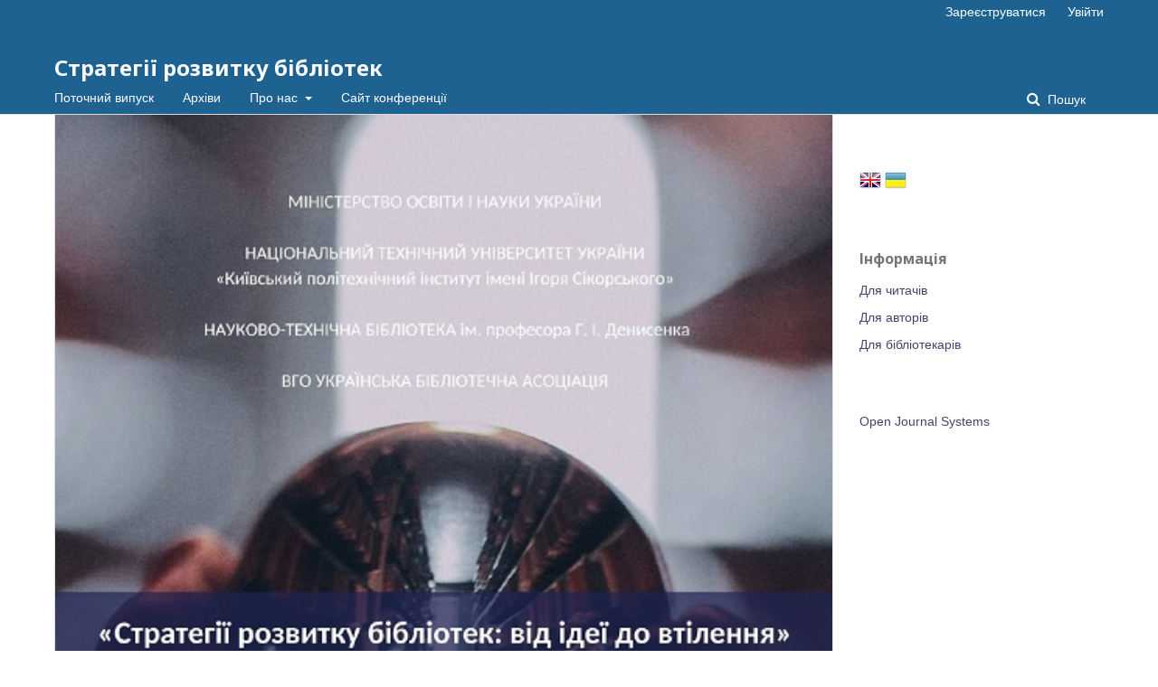

--- FILE ---
content_type: text/html; charset=utf-8
request_url: https://strategylibraryproc.kpi.ua/
body_size: 4292
content:
		<!DOCTYPE html>
<html lang="uk-UA" xml:lang="uk-UA">
<head>
	<meta charset="utf-8">
	<meta name="viewport" content="width=device-width, initial-scale=1.0">
	<title>
		Стратегії розвитку бібліотек
					</title>

	
<meta name="generator" content="Open Journal Systems 3.2.1.2">
<link rel="alternate" type="application/atom+xml" href="https://strategylibraryproc.kpi.ua/gateway/plugin/WebFeedGatewayPlugin/atom">
<link rel="alternate" type="application/rdf+xml" href="https://strategylibraryproc.kpi.ua/gateway/plugin/WebFeedGatewayPlugin/rss">
<link rel="alternate" type="application/rss+xml" href="https://strategylibraryproc.kpi.ua/gateway/plugin/WebFeedGatewayPlugin/rss2">
	<link rel="stylesheet" href="https://strategylibraryproc.kpi.ua/$$$call$$$/page/page/css?name=stylesheet" type="text/css" /><link rel="stylesheet" href="//fonts.googleapis.com/css?family=Noto+Sans:400,400italic,700,700italic" type="text/css" /><link rel="stylesheet" href="https://cdnjs.cloudflare.com/ajax/libs/font-awesome/4.7.0/css/font-awesome.css?v=3.2.1.2" type="text/css" /><link rel="stylesheet" href="https://strategylibraryproc.kpi.ua/plugins/generic/citedByLinking/css/citations.css?v=3.2.1.2" type="text/css" /><link rel="stylesheet" href="https://strategylibraryproc.kpi.ua/plugins/generic/lucene/templates/lucene.css?v=3.2.1.2" type="text/css" /><link rel="stylesheet" href="https://strategylibraryproc.kpi.ua/public/journals/661/journalStyleSheet.css?v=3.2.1.2" type="text/css" />
</head>
<body class="pkp_page_index pkp_op_index" dir="ltr">

	<div class="pkp_structure_page">

				<header class="pkp_structure_head" id="headerNavigationContainer" role="banner">
						 <nav class="cmp_skip_to_content" aria-label="##navigation.skip.description##">
	<a href="#pkp_content_main">Перейти до головного</a>
	<a href="#siteNav">Перейти в головне навігаційне меню</a>
										<a href="#homepageIssue">Перейти до поточного випуску</a>
				<a href="#pkp_content_footer">Перейти на нижній колонтитул сайту</a>
</nav>

			<div class="pkp_head_wrapper">

				<div class="pkp_site_name_wrapper">
					<button class="pkp_site_nav_toggle">
						<span>Open Menu</span>
					</button>
											<h1 class="pkp_screen_reader">
															Стратегії розвитку бібліотек
													</h1>
										<div class="pkp_site_name">
																<a href="						https://strategylibraryproc.kpi.ua/index
					" class="is_text">Стратегії розвитку бібліотек</a>
										</div>
				</div>
				
				<nav class="pkp_site_nav_menu" aria-label="Навігація сайту">
					<a id="siteNav"></a>
					<div class="pkp_navigation_primary_row">
						<div class="pkp_navigation_primary_wrapper">
																				<ul id="navigationPrimary" class="pkp_navigation_primary pkp_nav_list">
								<li class="">
				<a href="https://strategylibraryproc.kpi.ua/issue/current">
					Поточний випуск
				</a>
							</li>
								<li class="">
				<a href="https://strategylibraryproc.kpi.ua/issue/archive">
					Архіви
				</a>
							</li>
															<li class="">
				<a href="https://strategylibraryproc.kpi.ua/about">
					Про нас
				</a>
									<ul>
																					<li class="">
									<a href="https://strategylibraryproc.kpi.ua/about">
										Про журнал
									</a>
								</li>
																												<li class="">
									<a href="https://strategylibraryproc.kpi.ua/about/submissions">
										Подання
									</a>
								</li>
																												<li class="">
									<a href="https://strategylibraryproc.kpi.ua/about/editorialTeam">
										Редакційний штат
									</a>
								</li>
																												<li class="">
									<a href="https://strategylibraryproc.kpi.ua/about/privacy">
										Заява про конфіденційність
									</a>
								</li>
																												<li class="">
									<a href="https://strategylibraryproc.kpi.ua/about/contact">
										Контактна інформація
									</a>
								</li>
																		</ul>
							</li>
								<li class="">
				<a href="https://strategylibrary.kpi.ua">
					Сайт конференції
				</a>
							</li>
			</ul>

				

																									
	<form class="pkp_search pkp_search_desktop" action="https://strategylibraryproc.kpi.ua/search/search" method="get" role="search" aria-label="Пошук статей">
		<input type="hidden" name="csrfToken" value="9369be650ee72028aa319c6792c90c5b">
				
			<input name="query" value="" type="text" aria-label="Пошуковий запит">
		

		<button type="submit">
			Пошук
		</button>
		<div class="search_controls" aria-hidden="true">
			<a href="https://strategylibraryproc.kpi.ua/search/search" class="headerSearchPrompt search_prompt" aria-hidden="true">
				Пошук
			</a>
			<a href="#" class="search_cancel headerSearchCancel" aria-hidden="true"></a>
			<span class="search_loading" aria-hidden="true"></span>
		</div>
	</form>
													</div>
					</div>
					<div class="pkp_navigation_user_wrapper" id="navigationUserWrapper">
							<ul id="navigationUser" class="pkp_navigation_user pkp_nav_list">
								<li class="profile">
				<a href="https://strategylibraryproc.kpi.ua/user/register">
					Зареєструватися
				</a>
							</li>
								<li class="profile">
				<a href="https://strategylibraryproc.kpi.ua/login">
					Увійти
				</a>
							</li>
										</ul>

					</div>
																			
	<form class="pkp_search pkp_search_mobile" action="https://strategylibraryproc.kpi.ua/search/search" method="get" role="search" aria-label="Пошук статей">
		<input type="hidden" name="csrfToken" value="9369be650ee72028aa319c6792c90c5b">
				
			<input name="query" value="" type="text" aria-label="Пошуковий запит">
		

		<button type="submit">
			Пошук
		</button>
		<div class="search_controls" aria-hidden="true">
			<a href="https://strategylibraryproc.kpi.ua/search/search" class="headerSearchPrompt search_prompt" aria-hidden="true">
				Пошук
			</a>
			<a href="#" class="search_cancel headerSearchCancel" aria-hidden="true"></a>
			<span class="search_loading" aria-hidden="true"></span>
		</div>
	</form>
									</nav>
			</div><!-- .pkp_head_wrapper -->
		</header><!-- .pkp_structure_head -->

						<div class="pkp_structure_content has_sidebar">
			<div class="pkp_structure_main" role="main">
				<a id="pkp_content_main"></a>

	<div id="main-content" class="page_index_journal">

		

					<div class="homepage_image">
				<img class="img-responsive" src="https://strategylibraryproc.kpi.ua/public/journals/661/homepageImage_uk_UA.jpg">
			</div>
		
							<div class="journal-description">
				<p>Матеріали міжнародної науково-практичної конференції</p>
			</div>
		
				
							                <section class="current_issue">
											<a id="homepageIssue"></a>
						                                <h2>
	                                        Поточний номер
	                                </h2>
								                        <div class="current_issue_title">
						                                2024
								                        </div>
			                        	<div class="obj_issue_toc">

		
		<div class="heading">

									<a class="cover" href="https://strategylibraryproc.kpi.ua/issue/view/18088">
								<img src="https://strategylibraryproc.kpi.ua/public/journals/661/cover_issue_18088_uk_UA.jpg" alt="					##issue.viewIssueIdentification##
				">
			</a>
		
				
				
							<div class="published">
				<span class="label">
					Опубліковано:
				</span>
				<span class="value">
					2024-06-12
				</span>
			</div>
			</div>

				<div class="galleys">
			<h3 id="issueTocGalleyLabel">
				Весь випуск
			</h3>
			<ul class="galleys_links">
									<li>
						
	
			

<a class="obj_galley_link pdf" href="https://strategylibraryproc.kpi.ua/issue/view/18088/11023" aria-labelledby=issueTocGalleyLabel>

		
	PDF

	</a>
					</li>
							</ul>
		</div>
	
		<div class="sections">
			<div class="section">
								<ul class="cmp_article_list articles">
									<li>
							
				
<div class="obj_article_summary">
		
	<h4 class="title">
		<a id="article-305973" href="https://strategylibraryproc.kpi.ua/article/view/305973">
			Ukraine-Lithuania: Librarians Who Never Get Tired
					</a>
	</h4>

		<div class="meta">
				<div class="authors">
			Лаура Юхневич
		</div>
		
							<div class="pages">
				5-10
			</div>
		
		
	</div>
	
	
					<div class="article-summary-doi">DOI: <a href="https://doi.org/10.20535/2024.305973">https://doi.org/10.20535/2024.305973</a></div>
	
			<ul class="galleys_links">
																									<li>
																										
	
							

<a class="obj_galley_link pdf" href="https://strategylibraryproc.kpi.ua/article/view/305973/297555" aria-labelledby=article-305973>

		
	PDF (English)

	</a>
				</li>
					</ul>
	
	
</div>
					</li>
									<li>
							
				
<div class="obj_article_summary">
		
	<h4 class="title">
		<a id="article-305977" href="https://strategylibraryproc.kpi.ua/article/view/305977">
			Маркетингові інструменти для розроблення стратегії розвитку бібліотеки
					</a>
	</h4>

		<div class="meta">
				<div class="authors">
			Ольга Анісімова, Тетяна Яворська
		</div>
		
							<div class="pages">
				11-16
			</div>
		
		
	</div>
	
	
					<div class="article-summary-doi">DOI: <a href="https://doi.org/10.20535/2024.305977">https://doi.org/10.20535/2024.305977</a></div>
	
			<ul class="galleys_links">
																									<li>
																										
	
							

<a class="obj_galley_link pdf" href="https://strategylibraryproc.kpi.ua/article/view/305977/297559" aria-labelledby=article-305977>

		
	PDF

	</a>
				</li>
					</ul>
	
	
</div>
					</li>
									<li>
							
				
<div class="obj_article_summary">
		
	<h4 class="title">
		<a id="article-306016" href="https://strategylibraryproc.kpi.ua/article/view/306016">
			Національний наратив у просторі бібліотек під час російської війни проти України
					</a>
	</h4>

		<div class="meta">
				<div class="authors">
			Тетяна Гранчак
		</div>
		
							<div class="pages">
				17-21
			</div>
		
		
	</div>
	
	
					<div class="article-summary-doi">DOI: <a href="https://doi.org/10.20535/2024.306016">https://doi.org/10.20535/2024.306016</a></div>
	
			<ul class="galleys_links">
																									<li>
																										
	
							

<a class="obj_galley_link pdf" href="https://strategylibraryproc.kpi.ua/article/view/306016/297560" aria-labelledby=article-306016>

		
	PDF

	</a>
				</li>
					</ul>
	
	
</div>
					</li>
									<li>
							
				
<div class="obj_article_summary">
		
	<h4 class="title">
		<a id="article-306019" href="https://strategylibraryproc.kpi.ua/article/view/306019">
			Цінності стратегічного розвитку
					</a>
	</h4>

		<div class="meta">
				<div class="authors">
			Олена Григоревська
		</div>
		
							<div class="pages">
				22-24
			</div>
		
		
	</div>
	
	
					<div class="article-summary-doi">DOI: <a href="https://doi.org/10.20535/2024.306019">https://doi.org/10.20535/2024.306019</a></div>
	
			<ul class="galleys_links">
																									<li>
																										
	
							

<a class="obj_galley_link pdf" href="https://strategylibraryproc.kpi.ua/article/view/306019/297561" aria-labelledby=article-306019>

		
	PDF

	</a>
				</li>
					</ul>
	
	
</div>
					</li>
									<li>
							
				
<div class="obj_article_summary">
		
	<h4 class="title">
		<a id="article-306025" href="https://strategylibraryproc.kpi.ua/article/view/306025">
			Формування та досягнення «Візії майбутнього освіти і науки України»: роль університетських бібліотек
					</a>
	</h4>

		<div class="meta">
				<div class="authors">
			Тетяна Колесникова
		</div>
		
							<div class="pages">
				25-30
			</div>
		
		
	</div>
	
	
					<div class="article-summary-doi">DOI: <a href="https://doi.org/10.20535/2024.306025">https://doi.org/10.20535/2024.306025</a></div>
	
			<ul class="galleys_links">
																									<li>
																										
	
							

<a class="obj_galley_link pdf" href="https://strategylibraryproc.kpi.ua/article/view/306025/297563" aria-labelledby=article-306025>

		
	PDF

	</a>
				</li>
					</ul>
	
	
</div>
					</li>
									<li>
							
				
<div class="obj_article_summary">
		
	<h4 class="title">
		<a id="article-306092" href="https://strategylibraryproc.kpi.ua/article/view/306092">
			Цифрові комунікації як фактор розвитку сучасної бібліотечної установи
					</a>
	</h4>

		<div class="meta">
				<div class="authors">
			Галина Колоскова
		</div>
		
							<div class="pages">
				31-35
			</div>
		
		
	</div>
	
	
					<div class="article-summary-doi">DOI: <a href="https://doi.org/10.20535/2024.306092">https://doi.org/10.20535/2024.306092</a></div>
	
			<ul class="galleys_links">
																									<li>
																										
	
							

<a class="obj_galley_link pdf" href="https://strategylibraryproc.kpi.ua/article/view/306092/297554" aria-labelledby=article-306092>

		
	PDF

	</a>
				</li>
					</ul>
	
	
</div>
					</li>
									<li>
							
				
<div class="obj_article_summary">
		
	<h4 class="title">
		<a id="article-306037" href="https://strategylibraryproc.kpi.ua/article/view/306037">
			ВІКІПЕДІЯ як платформа для реалізації актуальних завдань зі стратегічного розвитку академічних бібліотек України в інформаційну добу
					</a>
	</h4>

		<div class="meta">
				<div class="authors">
			Вячеслав Мамон, Олена Лобойко
		</div>
		
							<div class="pages">
				36-40
			</div>
		
		
	</div>
	
	
					<div class="article-summary-doi">DOI: <a href="https://doi.org/10.20535/2024.306037">https://doi.org/10.20535/2024.306037</a></div>
	
			<ul class="galleys_links">
																									<li>
																										
	
							

<a class="obj_galley_link pdf" href="https://strategylibraryproc.kpi.ua/article/view/306037/297964" aria-labelledby=article-306037>

		
	PDF

	</a>
				</li>
					</ul>
	
	
</div>
					</li>
									<li>
							
				
<div class="obj_article_summary">
		
	<h4 class="title">
		<a id="article-306041" href="https://strategylibraryproc.kpi.ua/article/view/306041">
			Потенціал бібліотек в інформаційних війнах сучасності (за досвідом російсько-українського протистояння)
					</a>
	</h4>

		<div class="meta">
				<div class="authors">
			Ірина Передерій, Руслан Гула
		</div>
		
							<div class="pages">
				41-45
			</div>
		
		
	</div>
	
	
					<div class="article-summary-doi">DOI: <a href="https://doi.org/10.20535/2024.306041">https://doi.org/10.20535/2024.306041</a></div>
	
			<ul class="galleys_links">
																									<li>
																										
	
							

<a class="obj_galley_link pdf" href="https://strategylibraryproc.kpi.ua/article/view/306041/297565" aria-labelledby=article-306041>

		
	PDF

	</a>
				</li>
					</ul>
	
	
</div>
					</li>
									<li>
							
				
<div class="obj_article_summary">
		
	<h4 class="title">
		<a id="article-306045" href="https://strategylibraryproc.kpi.ua/article/view/306045">
			Стратегія розвитку ХДНБ ім. В. Г. Короленка: деструктивні фактори впливу, адаптація до війни та шляхи повоєнного відновлення
					</a>
	</h4>

		<div class="meta">
				<div class="authors">
			Наталя Петренко, Катерина Вірютіна
		</div>
		
							<div class="pages">
				46-50
			</div>
		
		
	</div>
	
	
					<div class="article-summary-doi">DOI: <a href="https://doi.org/10.20535/2024.306045">https://doi.org/10.20535/2024.306045</a></div>
	
			<ul class="galleys_links">
																									<li>
																										
	
							

<a class="obj_galley_link pdf" href="https://strategylibraryproc.kpi.ua/article/view/306045/297566" aria-labelledby=article-306045>

		
	PDF

	</a>
				</li>
					</ul>
	
	
</div>
					</li>
							</ul>
				</div>
		</div><!-- .sections -->
</div>
						<a href="https://strategylibraryproc.kpi.ua/issue/archive" class="read_more">
							Переглянути всі випуски
						</a>
									</section>
					        		        		
					</div><!-- .page -->
	</div><!-- pkp_structure_main -->

									<div class="pkp_structure_sidebar left" role="complementary" aria-label="Бічна панель">
				<div class="pkp_block block_language" id="sidebarFlagToggle">
						<a class="icon" href='https://strategylibraryproc.kpi.ua/user/setLocale/en_US?source=%2F'>
									<img src="https://strategylibraryproc.kpi.ua/plugins/blocks/flagToggle/locale/en_US/flag.png" alt="English" title="English" width="24" height="24" />
							</a>
												<img src="https://strategylibraryproc.kpi.ua/plugins/blocks/flagToggle/locale/uk_UA/flag.png" alt="Українська" title="Українська" width="24" height="24" />
						</div>
<div class="pkp_block block_information">
	<h2 class="title">Інформація</h2>
	<div class="content">
		<ul>
							<li>
					<a href="https://strategylibraryproc.kpi.ua/information/readers">
						Для читачів
					</a>
				</li>
										<li>
					<a href="https://strategylibraryproc.kpi.ua/information/authors">
						Для авторів
					</a>
				</li>
										<li>
					<a href="https://strategylibraryproc.kpi.ua/information/librarians">
						Для бібліотекарів
					</a>
				</li>
					</ul>
	</div>
</div>
<div class="pkp_block block_developed_by">
	<h2 class="pkp_screen_reader">
		##plugins.block.developedBy.blockTitle##
	</h2>

	<div class="content">
		<a href="http://pkp.sfu.ca/ojs/">
			Open Journal Systems
		</a>
	</div>
</div>

			</div><!-- pkp_sidebar.left -->
			</div><!-- pkp_structure_content -->

<div class="pkp_structure_footer_wrapper" role="contentinfo">
	<a id="pkp_content_footer"></a>

	<div class="pkp_structure_footer">

		
		<div class="pkp_brand_footer" role="complementary">
			<a href="https://strategylibraryproc.kpi.ua/about/aboutThisPublishingSystem">
				<img alt="Про цю видавничу систему" src="https://strategylibraryproc.kpi.ua/templates/images/ojs_brand.png">
			</a>
		</div>
	</div>
</div><!-- pkp_structure_footer_wrapper -->

</div><!-- pkp_structure_page -->

<script src="//ajax.googleapis.com/ajax/libs/jquery/3.3.1/jquery.min.js?v=3.2.1.2" type="text/javascript"></script><script src="//ajax.googleapis.com/ajax/libs/jqueryui/1.12.0/jquery-ui.min.js?v=3.2.1.2" type="text/javascript"></script><script src="https://strategylibraryproc.kpi.ua/lib/pkp/js/lib/jquery/plugins/jquery.tag-it.js?v=3.2.1.2" type="text/javascript"></script><script src="https://strategylibraryproc.kpi.ua/plugins/themes/default/js/lib/popper/popper.js?v=3.2.1.2" type="text/javascript"></script><script src="https://strategylibraryproc.kpi.ua/plugins/themes/default/js/lib/bootstrap/util.js?v=3.2.1.2" type="text/javascript"></script><script src="https://strategylibraryproc.kpi.ua/plugins/themes/default/js/lib/bootstrap/dropdown.js?v=3.2.1.2" type="text/javascript"></script><script src="https://strategylibraryproc.kpi.ua/plugins/themes/default/js/main.js?v=3.2.1.2" type="text/javascript"></script>


</body>
</html>


--- FILE ---
content_type: text/css
request_url: https://strategylibraryproc.kpi.ua/plugins/generic/citedByLinking/css/citations.css?v=3.2.1.2
body_size: 666
content:
#citations-count, #top-cited-citations-count {
    display: grid;
/*    grid-template-columns: 2fr 1fr 1fr 1fr 1fr 2fr; */
    text-align: left;
    font-weight: bold;
    margin-top:10px;
}
#top-cited-citations-count {
    grid-template-columns: 2fr 1fr 1fr 1fr 1fr 2fr;
}

#citations-count, #citations-list, #totalCount, #crossrefCount, #scopusCount, #wosCount, #spuCount, #pmcCount {
    display: none;
}

.citations-container .badge_total, #top-cited-citations-count .badge_total {
    display: inline-block;
    padding: .25em .4em;
    font-size: 90%;
    font-weight: 700;
    line-height: 1;
    text-align: center;
    white-space: nowrap;
    vertical-align: top;
    border-radius: .25rem;
    background-color: #646464;
    color: #fff;
    margin-left: 5px;
}

#citations-count img, #top-cited-citations-count img {
    width: 90%;
    max-width: 50px;
}

#citations-list {
    margin-top: 30px;
}

#citations-list > div {
    margin: 15px 5px;
}

#citations-list a {
    overflow: hidden;
    white-space: nowrap;
}

#citations-list img {
    max-width: 80px;
}

#citations-table tr {
    margin: 0;
}

#citations-loader {
    margin: auto;
    z-index: 1;
    width: 50px;
    height: 50px;
    border: 3px solid #f3f3f3;
    border-radius: 50%;
    border-top: 3px solid #3498db;
    -webkit-animation: spin 2s linear infinite;
    animation: spin 2s linear infinite;
}

@-webkit-keyframes spin {
    0% {
        -webkit-transform: rotate(0deg);
    }
    100% {
        -webkit-transform: rotate(360deg);
    }
}

@keyframes spin {
    0% {
        transform: rotate(0deg);
    }
    100% {
        transform: rotate(360deg);
    }
}

#citations-list .csl-bib-body .csl-entry {
    margin-bottom: 1em;
}
#citations-list .csl-bib-body .csl-entry .csl-left-margin {
    display: inline;
    margin-right: 1em;
}
#citations-list .csl-bib-body .csl-entry .csl-right-inline {
    display: inline;
}
.citationListLinks a img {
    height: 0.9em;
}

--- FILE ---
content_type: text/css
request_url: https://strategylibraryproc.kpi.ua/public/journals/661/journalStyleSheet.css?v=3.2.1.2
body_size: 2196
content:
/**
 * common.css
 *
 * Copyright (c) 2000-2012 John Willinsky
 * Distributed under the GNU GPL v2. For full terms see the file docs/COPYING.
 *
 * PKP-wide shared stylesheet.
 *
 * $Id$
 */

/**
 * Common HTML elements
 */

body {
	margin: 0;
	padding: 0;
	background-color: #FFFFFF;

	font-family: Verdana,Arial,Helvetica,sans-serif;
	text-align: center;
}

div {
	text-align: left;
}

table {
	border: 0;
	border-spacing: 0;
	font-size: 1.0em;
}

form {
	margin: 0;
}

a {
	text-decoration: underline;
}

a.plain {
	text-decoration: none;
}

ul {
	margin: 0.25em 0 0.75em 0;
	padding: 0 0 0 2.5em;
}

tt {
	font-size: 1.25em;
}

label {
}

label.error {
	color: #900;
}
a:link {

        font-size: 14px;
        line-height:120%;
}
a:active {

        font-size: 14px;
        line-height:120%;
}
a:visited {
        font-size: 14px;
        line-height:120%;
}
a:hover {
       
        font-size: 14px;
        line-height:120%;
}
ul.menu a {
        font-size: 14px;
        line-height:120%;

}
li {
        font-size:14px;
        line-height: 16px;
}

#content{
    font-size:14px;
}



input.textField, select.selectMenu, textarea.textArea, input.uploadField {
	background-color: #F0F0E8;
	color: #000;
	font-family: Verdana,Arial,Helvetica,sans-serif;
	border-top: 2px solid #666;
	border-left: 2px solid #666;
	border-bottom: 2px solid #E8E8E1;
	border-right: 2px solid #E8E8E1;
	font-size: 1em;
}

input.button {
	
text-decoration:none; 
 text-align:center; 
 padding:3px 7px; 
 border:solid 1px #191936; 
 -webkit-border-radius:4px;
 -moz-border-radius:4px; 
 border-radius: 4px; 
 font:12px Arial, Helvetica, sans-serif; 
 font-weight:bold; 
 color:#ffffff; 
 background-color:#1e1e80; 
 background-image: -moz-linear-gradient(top, #1e1e80 0%, #333366 100%); 
 background-image: -webkit-linear-gradient(top, #1e1e80 0%, #333366 100%); 
 background-image: -o-linear-gradient(top, #1e1e80 0%, #333366 100%); 
 background-image: -ms-linear-gradient(top, #1e1e80 0% ,#333366 100%); 
 filter: progid:DXImageTransform.Microsoft.gradient( startColorstr='#333366', endColorstr='#333366',GradientType=0 ); 
 background-image: linear-gradient(top, #1e1e80 0% ,#333366 100%);   
 -webkit-box-shadow:0px 0px 2px #bababa, inset 0px 0px 1px #ffffff; 
 -moz-box-shadow: 0px 0px 2px #bababa,  inset 0px 0px 1px #ffffff;  
 box-shadow:0px 0px 2px #bababa, inset 0px 0px 1px #ffffff;  
}

input.defaultButton {
	text-decoration:none; 
 text-align:center; 
 padding:3px 7px; 
 border:solid 1px #191936; 
 -webkit-border-radius:4px;
 -moz-border-radius:4px; 
 border-radius: 4px; 
 font:12px Arial, Helvetica, sans-serif; 
 font-weight:bold; 
 color:#ffffff; 
 background-color:#1e1e80; 
 background-image: -moz-linear-gradient(top, #1e1e80 0%, #333366 100%); 
 background-image: -webkit-linear-gradient(top, #1e1e80 0%, #333366 100%); 
 background-image: -o-linear-gradient(top, #1e1e80 0%, #333366 100%); 
 background-image: -ms-linear-gradient(top, #1e1e80 0% ,#333366 100%); 
 filter: progid:DXImageTransform.Microsoft.gradient( startColorstr='#333366', endColorstr='#333366',GradientType=0 ); 
 background-image: linear-gradient(top, #1e1e80 0% ,#333366 100%);   
 -webkit-box-shadow:0px 0px 2px #bababa, inset 0px 0px 1px #ffffff; 
 -moz-box-shadow: 0px 0px 2px #bababa,  inset 0px 0px 1px #ffffff;  
 box-shadow:0px 0px 2px #bababa, inset 0px 0px 1px #ffffff;  
}


/**
 * Main layout elements
 */

#container {
	width: 100% !important;
	min-width: 730px !important;
	margin: 0px auto;
	text-align: center;
}

#header {
background: #FFFFFF;
	color: #333366;
	width: 100%;
	text-align: center;

}

#headerTitle {
	text-align: left !important;
	margin: 0 auto;
	padding: 0;
	width: 100%;
}

#header h1 {
	color: #333366;
 font-weight: 700;
	margin: 0 auto;

	font-family: Georgia,'Times New Roman',Times,serif;
	font-weight: 700;
position: relative;
}
#header h1 img {

	width: 1050px;
height:270px;
		margin: 0 auto;}


#footer {
	width: 100%;
	min-height: 50px;
	position: static;
	clear: both;
	text-align: center;
}

#footerContent {
	width: 100%;
	margin: 0 auto;
	padding-left: 10%;
}

#main {
	padding: 0.5em 0em 2em 0em;
}

#main h2 {
	color: #333366;
	margin: 0em 1em 0.5em 0em;
	padding-top: 0.5em;
	font-family: Georgia,'Times New Roman',Times,serif;
	font-weight: bold;
        font-size:20px;
}

#main h3 {
	color: #333366;
	margin: 0em 1em 0.5em 0em;
	padding-top: 0em;
	font-family: Georgia,'Times New Roman',Times,serif;
	font-weight: normal;
        font-size:16px;
}

#navbar {
	margin-right: 0;
	padding-bottom: 0.5em;
	border-bottom: 2px dotted #000;
        font-size:16px;
	font-weight: bold;
}

#navbar a:hover {
color:#ffffff; 
 background-color:#1e1e80; 
 background-image: -moz-linear-gradient(top, #1e1e80 0%, #333366 100%); 
 background-image: -webkit-linear-gradient(top, #1e1e80 0%, #333366 100%); 
 background-image: -o-linear-gradient(top, #1e1e80 0%, #333366 100%); 
 background-image: -ms-linear-gradient(top, #1e1e80 0% ,#333366 100%); 
 filter: progid:DXImageTransform.Microsoft.gradient( startColorstr='#333366', endColorstr='#333366',GradientType=0 ); 
 background-image: linear-gradient(top, #1e1e80 0% ,#333366 100%);   
 -webkit-box-shadow:0px 0px 2px #bababa, inset 0px 0px 1px #ffffff; 
 -moz-box-shadow: 0px 0px 2px #bababa,  inset 0px 0px 1px #ffffff;  
 box-shadow:0px 0px 2px #bababa, inset 0px 0px 1px #ffffff; }

#breadcrumb {
	color: #333366;
	padding-top: 1em;
	font-size: 14px;
}

#content {

	margin: 0;
	padding: 0;
	padding-top: 0.5em;
	font-size: 14px;
	border-top: 2px dotted #000;
}

#content h3 {
	color: #333366;
	margin: 0em 1em 0.25em 0em;
	padding-top: 0.75em;
	font-family: Georgia,'Times New Roman',Times,serif;
	font-weight: bold;
	font-size: 18px;
}
#content h2 {
	color: #333366;
	margin: 0em 1em 0.25em 0em;
	padding-top: 0.75em;
	font-family: Georgia,'Times New Roman',Times,serif;
	font-weight: normal;
	font-size: 18px;}

#content h4 {
	color: #333366;
	margin: .75em 1em 0.25em 0em;
	font-family: Georgia,'Times New Roman',Times,serif;
	font-weight: normal;
	font-size: 16px;
}

#content h5 {
	color: #333366;
	margin: 0em 1em 0.25em 0em;
	padding-top: 0.75em;
	font-weight: bold;
	font-size: 16px;
}
/**
 * Sidebar
 */

#sidebar div.block span.blockTitle {
        display: block;
        font-size: 14px;
color:#333366; 
	font-weight: bold;
	border-bottom: 2px ridge #333366;
        line-height: 12px;
bottom: 5px;
 }


/**
 * Breadcrumbs
 */

#breadcrumb a {
	text-decoration: none;
        font-size:14px;
}
#breadcrumb a:hover {
color:#ffffff; 
 background-color:#1e1e80; 
 background-image: -moz-linear-gradient(top, #1e1e80 0%, #333366 100%); 
 background-image: -webkit-linear-gradient(top, #1e1e80 0%, #333366 100%); 
 background-image: -o-linear-gradient(top, #1e1e80 0%, #333366 100%); 
 background-image: -ms-linear-gradient(top, #1e1e80 0% ,#333366 100%); 
 filter: progid:DXImageTransform.Microsoft.gradient( startColorstr='#333366', endColorstr='#333366',GradientType=0 ); 
 background-image: linear-gradient(top, #1e1e80 0% ,#333366 100%);   
 -webkit-box-shadow:0px 0px 2px #bababa, inset 0px 0px 1px #ffffff; 
 -moz-box-shadow: 0px 0px 2px #bababa,  inset 0px 0px 1px #ffffff;  
 box-shadow:0px 0px 2px #bababa, inset 0px 0px 1px #ffffff; 
        font-size:14px;}

#breadcrumb a.current {
	font-weight: bold;
}


/**
 * Footer elements
 */

#footer div.debugStats {
	font-size: 0.6em;
}


/**
 * Additional text styles
 */

span.disabled, label.disabled {
	color: #666;
}

a.action, a.file {
	font-size: 14px;
	text-transform: uppercase;
}

a.icon {
	text-decoration: none;
}

a.icon img {
	border: 0;
}

a.icon:hover {
	background: none;
}
a:link {
        color: #44446b;
        font-size: 14px;
        line-height:120%;
}
a:active {
        color: #333366;
        font-size: 14px;
        line-height:120%;
}
a:visited {
        color: #44446b;

        font-size: 14px;
        line-height:120%;
}
a:hover {
        color: #333366;
        background: 808099;
        font-size: 14px;
        text-decoration:none;
        line-height:120%;
}


span.formRequired {
	color: #333;
	font-size: 0.9em;
}

span.instruct {
}

span.heading {
	font-size: 0.85em;
	text-transform: uppercase;
}

span.highlight {
	border-bottom: 1px dotted #000;
}

.nowrap {
	white-space: nowrap;
}


/**
 * Table styles
 */

table.info td {
	padding: 0;
	padding-bottom: 0.5em;
	padding-right: 0.5em;
}

table.listing td {
	padding: 0.25em 1.5em 0.25em 0.5em;
}

table.listing tr.heading td, table.listing td.heading, table.info td.heading {
	font-size: 0.85em;
	text-transform: uppercase;
	font-weight: normal;
	padding: 0.75em 1.5em 1em 0.5em;
}

table.info td.heading {
	padding-left: 0;
}


table.listing td.nodata, table.info td.nodata {
	text-align: center;
	font-style: italic;
}

table.listing td.headseparator {
	border-top: 1px dotted #000;
	font-size: 0.1em;
	line-height: 1%;
}

table.listing td.endseparator {
	border-top: 1px dotted #000;
	font-size: 0.25em;
	line-height: 10%;
}

table.listing td.separator, table.info td.separator {
	border-top: 1px dotted #DDDDD0;
	font-size: 0.1em;
	line-height: 1%;
}

table.data tr {
}

table.data td {
	padding-bottom: 0.25em;
}

table.data td.label {
	padding-right: 1em;
}

table.data td.value {
}

table.data td.separator {
	padding: 0.5em;
	font-size: 0.1em;
	line-height: 1%;
}

table.data td.heading {
	padding-left: 0;
	padding-right: 0;
}

table.nested tr {
	padding: 0;
	margin: 0;
}

span.nested {
	padding: 0 4px 0 0;
	font-size: 1.2em;
}

/**
 * Form-specific elements
 */

span.formError {
	color: #900;
	font-weight: bold;
	font-size: 1em;
}

span.formSuccess {
	color: #090;
	font-weight: bold;
	font-size: 1em;
}

ul.formErrorList {
	color: #900;
}


/**
 * Other organizational elements
 */

ul.menu {
	margin: 0;
	padding: 0;
	font-size: 16px;
}

ul.menu li {
	margin: 0;
	padding: 0;
	padding-right: 1.5em;
	display: inline;
	font-size: 16px;
}

ul.menu li.current {
	font-weight: bold;
}

ul.menu a {
	font-size: 16px;
	text-transform: uppercase;
	text-decoration: none;
}
ul.menu a:hover {
color:#ffffff; 
 background-color:#1e1e80; 
 background-image: -moz-linear-gradient(top, #1e1e80 0%, #333366 100%); 
 background-image: -webkit-linear-gradient(top, #1e1e80 0%, #333366 100%); 
 background-image: -o-linear-gradient(top, #1e1e80 0%, #333366 100%); 
 background-image: -ms-linear-gradient(top, #1e1e80 0% ,#333366 100%); 
 filter: progid:DXImageTransform.Microsoft.gradient( startColorstr='#333366', endColorstr='#333366',GradientType=0 ); 
 background-image: linear-gradient(top, #1e1e80 0% ,#333366 100%);   
 -webkit-box-shadow:0px 0px 2px #bababa, inset 0px 0px 1px #ffffff; 
 -moz-box-shadow: 0px 0px 2px #bababa,  inset 0px 0px 1px #ffffff;  
 box-shadow:0px 0px 2px #bababa, inset 0px 0px 1px #ffffff; }

ul.steplist {
	margin: 0;
	padding: 0;
	list-style-type: decimal;
}

ul.steplist li {
	margin: 0;
	padding: 0;
	font-size: 14px;
	padding-right: 0.5em;
	display: inline;
	text-transform: uppercase;
}

ul.steplist li.current {
	font-weight: bold;
}

ul.steplist a {
	text-decoration: none;
}

ul.plain {
	list-style-type: none;
	padding-left: 1.5em;
}

ul.filter {
	margin: 0;
	padding: 1.5em 0 1.5em 0;
	list-style-type: none;
}

ul.filter li {
	padding-right: 1.5em;
	display: inline;
}


/**
 * Other organizational elements
 */

div.separator {
	width: 100%;
	margin-top: 1em;
	margin-bottom: 0.25em;
	padding: 0;
	border-bottom: 1px dotted #000;
	font-size: 0.5em;
	line-height: 25%;
}


